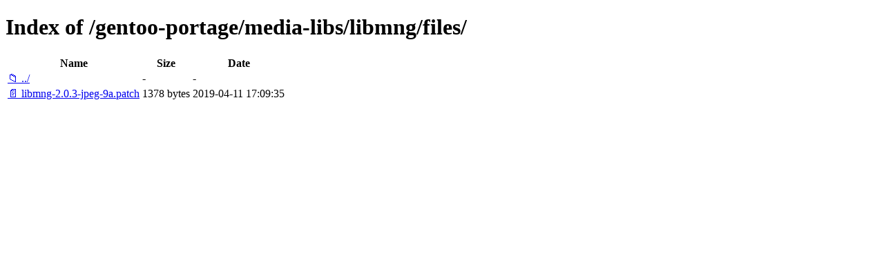

--- FILE ---
content_type: text/html; charset=utf-8
request_url: http://ftp.ru.freebsd.org/gentoo-portage/media-libs/libmng/files/
body_size: 1957
content:

<!DOCTYPE html>
<html>
<head>
    <meta charset="utf-8">
    <title>Index of /gentoo-portage/media-libs/libmng/files/</title>
    <style>
        body { font-family: Arial, sans-serif; margin: 20px; }
        h1 { border-bottom: 1px solid #ccc; padding-bottom: 10px; }
        table { width: 100%; border-collapse: collapse; }
        th, td { text-align: left; padding: 8px; border-bottom: 1px solid #ddd; }
        th { background-color: #f5f5f5; }
        .icon { width: 16px; margin-right: 5px; }
        .name { min-width: 200px; }
        .size { width: 80px; text-align: right; }
        .date { width: 150px; }
        a { text-decoration: none; color: #0066cc; }
        a:hover { text-decoration: underline; }
        .dir { color: #0066cc; font-weight: bold; }
        .file { color: #333; }
    </style>
</head>
<body>
    <h1>Index of /gentoo-portage/media-libs/libmng/files/</h1>
    <table>
        <thead>
            <tr>
                <th class="name">Name</th>
                <th class="size">Size</th>
                <th class="date">Date</th>
            </tr>
        </thead>
        <tbody>
            
            <tr>
                <td class="name">
                    <a href="/gentoo-portage/media-libs/libmng/" class="dir">📁 ../</a>
                </td>
                <td class="size">-</td>
                <td class="date">-</td>
            </tr>
            
            
            <tr>
                <td class="name">
                    
                        
                        <a href="/gentoo-portage/media-libs/libmng/files/libmng-2.0.3-jpeg-9a.patch" class="file">📄 libmng-2.0.3-jpeg-9a.patch</a>
                        
                    
                </td>
                <td class="size">
                    1378 bytes
                </td>
                <td class="date">2019-04-11 17:09:35</td>
            </tr>
            
        </tbody>
    </table>
</body>
</html>
